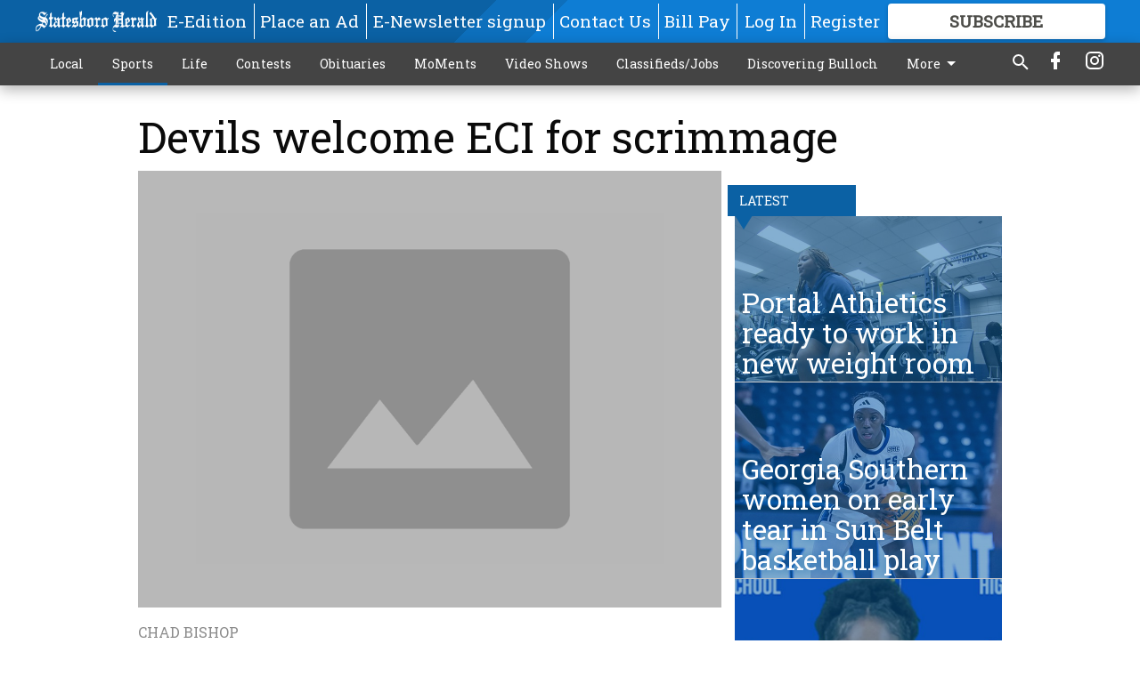

--- FILE ---
content_type: text/html; charset=utf-8
request_url: https://www.statesboroherald.com/sports/devils-welcome-eci-for-scrimmage/?offset=1
body_size: 15511
content:




<div data-ajax-content-page-boundary>
    <div class="anvil-padding-bottom">
        
            
                
                    

<span data-page-tracker
      data-page-tracker-url="/sports/portal-athletics-ready-to-work-in-new-weight-room/"
      data-page-tracker-title="Portal Athletics ready to work in new weight room"
      data-page-tracker-pk="110091447"
      data-page-tracker-analytics-payload="{&quot;view_data&quot;:{&quot;views_remaining&quot;:&quot;1&quot;},&quot;page_meta&quot;:{&quot;section&quot;:&quot;/sports/&quot;,&quot;behind_paywall&quot;:true,&quot;page_id&quot;:110091447,&quot;page_created_at&quot;:null,&quot;page_created_age&quot;:null,&quot;page_created_at_pretty&quot;:null,&quot;page_updated_at&quot;:&quot;2026-01-16 15:21:00.640521+00:00&quot;,&quot;page_updated_age&quot;:72900,&quot;tags&quot;:[],&quot;page_type&quot;:&quot;Article page&quot;,&quot;author&quot;:&quot;JOSH AUBREY/staff&quot;,&quot;content_blocks&quot;:[&quot;Paragraph&quot;],&quot;page_publication&quot;:&quot;jaubrey@statesboroherald.com&quot;,&quot;character_count&quot;:1516,&quot;word_count&quot;:287,&quot;paragraph_count&quot;:4,&quot;page_title&quot;:&quot;Portal Athletics ready to work in new weight room&quot;}}"
>



<article class="anvil-article anvil-article--style--1" data-ajax-content-page-boundary>
    <header class="row expanded">
        <div class="column small-12 medium-10 medium-text-left">
            <div class="anvil-article__title">
                Portal Athletics ready to work in new weight room
            </div>
            
        </div>
    </header>
    <div class="row expanded">
        <div class="column">
            <figure class="row expanded column no-margin">
                <div class="anvil-images__image-container">

                    
                    
                    
                    

                    
                    

                    
                    

                    <picture class="anvil-images__image anvil-images__image--multiple-source anvil-images__image--main-article">
                        <source media="(max-width: 768px)" srcset="https://statesboroherald.cdn-anvilcms.net/media/images/2026/01/16/images/011426_NEW_PORTAL_WEIGHTROOM_03.max-752x423.jpg 1x, https://statesboroherald.cdn-anvilcms.net/media/images/2026/01/16/images/011426_NEW_PORTAL_WEIGHTROOM_03.max-1504x846.jpg 2x">
                        <source media="(max-width: 1024px)" srcset="https://statesboroherald.cdn-anvilcms.net/media/images/2026/01/16/images/011426_NEW_PORTAL_WEIGHTROOM_03.max-656x369.jpg 1x, https://statesboroherald.cdn-anvilcms.net/media/images/2026/01/16/images/011426_NEW_PORTAL_WEIGHTROOM_03.max-1312x738.jpg 2x">
                        <img src="https://statesboroherald.cdn-anvilcms.net/media/images/2026/01/16/images/011426_NEW_PORTAL_WEIGHTROOM_03.max-1200x675.jpg" srcset="https://statesboroherald.cdn-anvilcms.net/media/images/2026/01/16/images/011426_NEW_PORTAL_WEIGHTROOM_03.max-1200x675.jpg 1x, https://statesboroherald.cdn-anvilcms.net/media/images/2026/01/16/images/011426_NEW_PORTAL_WEIGHTROOM_03.max-2400x1350.jpg 2x" class="anvil-images__image--shadow">
                    </picture>

                    
                    
                    <img src="https://statesboroherald.cdn-anvilcms.net/media/images/2026/01/16/images/011426_NEW_PORTAL_WEIGHTROOM_03.max-752x423.jpg" alt="Portal Weightroom" class="anvil-images__background--glass"/>
                </div>
                
                    <figcaption class="image-caption anvil-padding-bottom">
                        Shallea Harrington, front, performs some dead lifts as Portal Middle High School students put the school&#x27;s new weight room through the paces during weight training class on Wednesday, Jan 14.
                        
                            <span>- photo by SCOTT BRYANT/staff</span>
                        
                    </figcaption>
                
            </figure>
            <div class="anvil-article__stream-wrapper">
                <div class="row expanded">
                    <div class="column small-12 medium-8">
                        
<span data-component="Byline"
      data-prop-author-name="JOSH AUBREY/staff"
      data-prop-published-date=""
      data-prop-updated-date="2026-01-16T10:21:00.640521-05:00"
      data-prop-publication="jaubrey@statesboroherald.com"
      data-prop-profile-picture=""
      data-prop-profile-picture-style="circle"
      data-prop-author-page-url=""
      data-prop-twitter-handle=""
      data-prop-sass-prefix="style--1"
>
</span>

                    </div>
                    <div class="column small-12 medium-4 align-middle">
                        
<div data-component="ShareButtons"
     data-prop-url="https://www.statesboroherald.com/sports/portal-athletics-ready-to-work-in-new-weight-room/"
     data-prop-sass-prefix="style--1"
     data-prop-show-facebook="true"
     data-prop-show-twitter="true">
</div>

                    </div>
                </div>
            </div>
            
            <div class="row expanded">
                <div class="column anvil-padding-bottom">
                    <div class="anvil-article__body">
                        
                        <div id="articleBody110091447">
                            
                                <div class="anvil-article__stream-wrapper">
                                    <div>
                                        The Portal Panther athletic teams continue to compete on a statewide level. Last year they christened in their new track and saw their boys and girls make a run in the state meet. This month they unveiled their new weight room, which should help all sports continue to excel.
                                    </div>
                                    


<span data-paywall-config='{&quot;views&quot;:{&quot;remaining&quot;:1,&quot;total&quot;:1},&quot;registration_wall_enabled&quot;:true,&quot;user_has_online_circulation_subscription&quot;:false}'>
</span>
<div id="paywall-card" class="row expanded column" data-page="110091447">
    <section class="anvil-paywall-hit anvil-paywall-hit--style--1">
        <div data-component="Paywall"
             data-n-prop-page-pk="110091447"
             data-prop-page-url="https://www.statesboroherald.com/sports/portal-athletics-ready-to-work-in-new-weight-room/"
             data-prop-block-regwall="false"
             data-prop-page-ajax-url="https://www.statesboroherald.com/sports/devils-welcome-eci-for-scrimmage/?offset=1&create_license=true"
             data-prop-privacy-policy-url="https://www.statesboroherald.com/privacy-policy/"
             data-prop-terms-of-use-url="https://www.statesboroherald.com/terms-of-service/"
        ></div>
    </section>
</div>

                                </div>
                            
                        </div>
                    </div>
                </div>
            </div>
        </div>
        <div class="column content--rigid">
            <div class="row expanded column center-content anvil-padding-bottom" id="articleBody110091447Ad">
                


<div data-collapse-exclude>
    <div data-component="DynamicAdSlot" data-prop-sizes="[[300, 250], [300, 600]]" data-prop-size-mapping="[{&quot;viewport&quot;: [0, 0], &quot;sizes&quot;: [[300, 250]]}, {&quot;viewport&quot;: [768, 0], &quot;sizes&quot;: [[300, 600]]}]"
        data-prop-dfp-network-id="113347130" data-prop-ad-unit="anvil-skyscraper"
        data-prop-targeting-arguments="{&quot;page_type&quot;: &quot;article page&quot;, &quot;page_id&quot;: 110091447, &quot;section&quot;: &quot;Sports&quot;, &quot;rate_card&quot;: &quot;Default Rate Card&quot;, &quot;site&quot;: &quot;www.statesboroherald.com&quot;, &quot;uri&quot;: &quot;/sports/devils-welcome-eci-for-scrimmage/&quot;}" data-prop-start-collapsed="False"></div>
</div>


            </div>
            <div class="row expanded column center-content anvil-padding-bottom" data-smart-collapse>
                

<div data-snippet-slot="top-page-right" >
    
                    
                    
                        
<div class="anvil-label anvil-label--style--1 ">
    <span class="anvil-label
                 anvil-label--pip anvil-label--pip--down anvil-label--pip--bottom anvil-label--pip--left
                anvil-label--offset
                
                ">
        
            <span class="anvil-label__item">
            Latest
            </span>
        
        
        
        
            </span>
        
</div>

                    
                    

    <div class="anvil-content-list-wrapper">
        
        
        <ul class="anvil-content-list">
            
                <li class="anvil-content-list__item
                    anvil-content-list__item--dividers
                    anvil-content-list__item--fullbackground anvil-content-list__item--fullbackground--style--1
                    ">

                    
                        <a href="https://www.statesboroherald.com/sports/georgia-southern-women-on-early-tear-in-sun-belt-basketball-play/" class="anvil-content-list__image">
                            
                                
                                <img alt="GS Women 2026" class="anvil-content-list__image--focus" height="500" src="https://statesboroherald.cdn-anvilcms.net/media/images/2026/01/16/images/Anderson-K_2526WBB_JMU_AJH-8.bc7d8fee.fill-600x500-c80.jpg" width="600">
                            
                        </a>
                    

                    <a class="anvil-content-list__text" href="https://www.statesboroherald.com/sports/georgia-southern-women-on-early-tear-in-sun-belt-basketball-play/">
                        <div class="anvil-content-list__title">
                                Georgia Southern women on early tear in Sun Belt basketball play
                        </div>
                        
                    </a>
                </li>
            
                <li class="anvil-content-list__item
                    anvil-content-list__item--dividers
                    anvil-content-list__item--fullbackground anvil-content-list__item--fullbackground--style--1
                    ">

                    
                        <a href="https://www.statesboroherald.com/sports/professional-ye-care-of-statesboro-presens-players-of-the-weekce/" class="anvil-content-list__image">
                            
                                
                                <img alt="Amelia Peterson" class="anvil-content-list__image--focus" height="428" src="https://statesboroherald.cdn-anvilcms.net/media/images/2026/01/11/images/girls_aotw.4cce6945.fill-600x500-c80.jpg" width="514">
                            
                        </a>
                    

                    <a class="anvil-content-list__text" href="https://www.statesboroherald.com/sports/professional-ye-care-of-statesboro-presens-players-of-the-weekce/">
                        <div class="anvil-content-list__title">
                                Professional Eye Care of Statesboro presents Players of the Week
                        </div>
                        
                    </a>
                </li>
            
                <li class="anvil-content-list__item
                    anvil-content-list__item--dividers
                    anvil-content-list__item--fullbackground anvil-content-list__item--fullbackground--style--1
                    ">

                    
                        <a href="https://www.statesboroherald.com/sports/professiol-eye-care-of-statesboro-presents-players-of-the-weekx/" class="anvil-content-list__image">
                            
                                
                                <img alt="Paul Johnson" class="anvil-content-list__image--focus" height="500" src="https://statesboroherald.cdn-anvilcms.net/media/images/2026/01/11/images/boys_aotw.617ba04e.fill-600x500-c80.jpg" width="600">
                            
                        </a>
                    

                    <a class="anvil-content-list__text" href="https://www.statesboroherald.com/sports/professiol-eye-care-of-statesboro-presents-players-of-the-weekx/">
                        <div class="anvil-content-list__title">
                                Professional Eye Care of Statesboro presents Players of the Week
                        </div>
                        
                    </a>
                </li>
            
                <li class="anvil-content-list__item
                    anvil-content-list__item--dividers
                    anvil-content-list__item--fullbackground anvil-content-list__item--fullbackground--style--1
                    ">

                    
                        <a href="https://www.statesboroherald.com/sports/eagle-mens-hoops-rolling-into-the-new-year/" class="anvil-content-list__image">
                            
                                
                                <img alt="gsu basketball" class="anvil-content-list__image--focus" height="500" src="https://statesboroherald.cdn-anvilcms.net/media/images/2026/01/09/images/Webb-S_2526MBB_LT_AJH-33.349f96c7.fill-600x500-c80.jpg" width="600">
                            
                        </a>
                    

                    <a class="anvil-content-list__text" href="https://www.statesboroherald.com/sports/eagle-mens-hoops-rolling-into-the-new-year/">
                        <div class="anvil-content-list__title">
                                Eagle men&#x27;s hoops rolling into the new year
                        </div>
                        
                    </a>
                </li>
            
        </ul>
    </div>


                
</div>
            </div>
        </div>
        <div class="anvil-padding-bottom--minor anvil-padding-top--minor column small-12 center-content anvil-margin
        content__background--neutral-theme" data-smart-collapse>
            

<div data-snippet-slot="after_article" >
    
                


<div data-collapse-exclude>
    <div data-component="DynamicAdSlot" data-prop-sizes="[[300, 250], [320, 50], [300, 50], [970, 90], [728, 90], [660, 90], [990, 90]]" data-prop-size-mapping="[{&quot;viewport&quot;: [0, 0], &quot;sizes&quot;: [[300, 250], [320, 50], [300, 50]]}, {&quot;viewport&quot;: [1024, 0], &quot;sizes&quot;: [[970, 90], [728, 90], [660, 90]]}, {&quot;viewport&quot;: [1440, 0], &quot;sizes&quot;: [[990, 90], [970, 90], [728, 90], [660, 90]]}]"
        data-prop-dfp-network-id="113347130" data-prop-ad-unit="anvil-banner"
        data-prop-targeting-arguments="{&quot;page_type&quot;: &quot;article page&quot;, &quot;page_id&quot;: 110091447, &quot;section&quot;: &quot;Sports&quot;, &quot;rate_card&quot;: &quot;Default Rate Card&quot;, &quot;site&quot;: &quot;www.statesboroherald.com&quot;, &quot;uri&quot;: &quot;/sports/devils-welcome-eci-for-scrimmage/&quot;}" data-prop-start-collapsed="False"></div>
</div>


            
</div>
        </div>
    </div>
</article>

</span>


                
            
        
    </div>
</div>


<span data-inf-scroll-query="scroll_content_page_count" data-inf-scroll-query-value="1">
</span>

<div class="row anvil-padding pagination align-center"
     
     data-inf-scroll-url="/sports/devils-welcome-eci-for-scrimmage/?offset=2"
     >
    <div class="column shrink anvil-loader-wrapper">
        <div class="anvil-loader anvil-loader--style--1"></div>
    </div>
</div>


--- FILE ---
content_type: text/html; charset=utf-8
request_url: https://www.google.com/recaptcha/api2/aframe
body_size: 268
content:
<!DOCTYPE HTML><html><head><meta http-equiv="content-type" content="text/html; charset=UTF-8"></head><body><script nonce="gRTqkYXo_mz1zdIX-gPOAA">/** Anti-fraud and anti-abuse applications only. See google.com/recaptcha */ try{var clients={'sodar':'https://pagead2.googlesyndication.com/pagead/sodar?'};window.addEventListener("message",function(a){try{if(a.source===window.parent){var b=JSON.parse(a.data);var c=clients[b['id']];if(c){var d=document.createElement('img');d.src=c+b['params']+'&rc='+(localStorage.getItem("rc::a")?sessionStorage.getItem("rc::b"):"");window.document.body.appendChild(d);sessionStorage.setItem("rc::e",parseInt(sessionStorage.getItem("rc::e")||0)+1);localStorage.setItem("rc::h",'1768649765508');}}}catch(b){}});window.parent.postMessage("_grecaptcha_ready", "*");}catch(b){}</script></body></html>

--- FILE ---
content_type: application/javascript
request_url: https://statesboroherald.cdn-anvilcms.net/static/47.0.0-statesboro-final/webpack/4373.js
body_size: 3099
content:
/*! For license information please see 4373.js.LICENSE.txt */
(self.webpackChunk_name_=self.webpackChunk_name_||[]).push([[4373],{63714:function(e,n,t){"use strict";t.d(n,{S:function(){return v}});var r=t(93989),i=t(73808),a=t(4651),u=t(16678),l=t(58027),o=t(67294);var c=/([0-9]+\.?[0-9]*)/;function s(e){return(0,i.hj)(e)?e+"px":e}function f(e,n){if(null==e)return{};var t,r,i={},a=Object.keys(e);for(r=0;r<a.length;r++)t=a[r],n.indexOf(t)>=0||(i[t]=e[t]);return i}function p(){return(p=Object.assign||function(e){for(var n=1;n<arguments.length;n++){var t=arguments[n];for(var r in t)Object.prototype.hasOwnProperty.call(t,r)&&(e[r]=t[r])}return e}).apply(this,arguments)}function v(e,n){var t=function(e){var{breakpoints:n}=(0,r.Fg)(),t=(0,l.O)(),i=o.useMemo((()=>function(e){return Object.entries(e).sort(((e,n)=>Number.parseInt(e[1],10)>Number.parseInt(n[1],10)?1:-1)).map(((e,n,t)=>{var[r,i]=e,a=t[n+1],u=a?a[1]:void 0;return{minWidth:i,maxWidth:u,breakpoint:r,query:function(e,n){if(!(parseInt(e,10)>=0||n))return"";var t,r="(min-width: "+s(e)+")";return n?(r&&(r+=" and "),r+"(max-width: "+s(((e,n)=>"number"==typeof e?""+(e+n):e.replace(c,(e=>""+(parseFloat(e)+n))))(t=n,t.endsWith("px")?-1:-.01))+")"):r}(i,u)}}))}(p({base:"0px"},n))),[n]),[a,u]=o.useState((()=>{if(e){var n=i.find((n=>{var{breakpoint:t}=n;return t===e}));if(n)return f(n,["query"])}})),v=null==a?void 0:a.breakpoint,d=o.useCallback(((e,n)=>{e.matches&&v!==n.breakpoint&&u(n)}),[v]);return o.useEffect((()=>{var e=new Set;return i.forEach((n=>{var{query:r}=n,i=f(n,["query"]),a=t.window.matchMedia(r);d(a,i);var u=()=>{d(a,i)};return a.addListener(u),e.add({mediaQuery:a,handleChange:u}),()=>{a.removeListener(u)}})),()=>{e.forEach((e=>{var{mediaQuery:n,handleChange:t}=e;n.removeListener(t)})),e.clear()}}),[i,n,d,t.window]),v}(n),v=(0,r.Fg)();if(t){var d=Object.keys(v.breakpoints);return function(e,n,t){void 0===t&&(t=u.AV);var r=Object.keys(e).indexOf(n);if(-1!==r)return e[n];for(var i=t.indexOf(n);i>=0;){if(null!=e[t[i]]){r=i;break}i-=1}return-1!==r?e[t[r]]:void 0}((0,i.kJ)(e)?(0,a.sq)(Object.entries((0,u.Yq)(e,d)).map((e=>{var[n,t]=e;return[n,t]}))):e,t,d)}}},94184:function(e,n){var t;!function(){"use strict";var r={}.hasOwnProperty;function i(){for(var e=[],n=0;n<arguments.length;n++){var t=arguments[n];if(t){var a=typeof t;if("string"===a||"number"===a)e.push(t);else if(Array.isArray(t)){if(t.length){var u=i.apply(null,t);u&&e.push(u)}}else if("object"===a)if(t.toString===Object.prototype.toString)for(var l in t)r.call(t,l)&&t[l]&&e.push(l);else e.push(t.toString())}}return e.join(" ")}e.exports?(i.default=i,e.exports=i):void 0===(t=function(){return i}.apply(n,[]))||(e.exports=t)}()},31530:function(e,n,t){"use strict";var r=t(28710).charAt;e.exports=function(e,n,t){return n+(t?r(e,n).length:1)}},27007:function(e,n,t){"use strict";t(74916);var r=t(31320),i=t(22261),a=t(47293),u=t(5112),l=t(68880),o=u("species"),c=RegExp.prototype;e.exports=function(e,n,t,s){var f=u(e),p=!a((function(){var n={};return n[f]=function(){return 7},7!=""[e](n)})),v=p&&!a((function(){var n=!1,t=/a/;return"split"===e&&((t={}).constructor={},t.constructor[o]=function(){return t},t.flags="",t[f]=/./[f]),t.exec=function(){return n=!0,null},t[f](""),!n}));if(!p||!v||t){var d=/./[f],h=n(f,""[e],(function(e,n,t,r,a){var u=n.exec;return u===i||u===c.exec?p&&!a?{done:!0,value:d.call(n,t,r)}:{done:!0,value:e.call(t,n,r)}:{done:!1}}));r(String.prototype,e,h[0]),r(c,f,h[1])}s&&l(c[f],"sham",!0)}},47850:function(e,n,t){var r=t(70111),i=t(84326),a=t(5112)("match");e.exports=function(e){var n;return r(e)&&(void 0!==(n=e[a])?!!n:"RegExp"==i(e))}},97651:function(e,n,t){var r=t(84326),i=t(22261);e.exports=function(e,n){var t=e.exec;if("function"==typeof t){var a=t.call(e,n);if("object"!=typeof a)throw TypeError("RegExp exec method returned something other than an Object or null");return a}if("RegExp"!==r(e))throw TypeError("RegExp#exec called on incompatible receiver");return i.call(e,n)}},22261:function(e,n,t){"use strict";var r,i,a=t(41340),u=t(67066),l=t(52999),o=t(72309),c=t(70030),s=t(29909).get,f=t(9441),p=t(38173),v=RegExp.prototype.exec,d=o("native-string-replace",String.prototype.replace),h=v,x=(r=/a/,i=/b*/g,v.call(r,"a"),v.call(i,"a"),0!==r.lastIndex||0!==i.lastIndex),g=l.UNSUPPORTED_Y||l.BROKEN_CARET,b=void 0!==/()??/.exec("")[1];(x||b||g||f||p)&&(h=function(e){var n,t,r,i,l,o,f,p=this,y=s(p),m=a(e),E=y.raw;if(E)return E.lastIndex=p.lastIndex,n=h.call(E,m),p.lastIndex=E.lastIndex,n;var I=y.groups,O=g&&p.sticky,R=u.call(p),k=p.source,w=0,j=m;if(O&&(-1===(R=R.replace("y","")).indexOf("g")&&(R+="g"),j=m.slice(p.lastIndex),p.lastIndex>0&&(!p.multiline||p.multiline&&"\n"!==m.charAt(p.lastIndex-1))&&(k="(?: "+k+")",j=" "+j,w++),t=new RegExp("^(?:"+k+")",R)),b&&(t=new RegExp("^"+k+"$(?!\\s)",R)),x&&(r=p.lastIndex),i=v.call(O?t:p,j),O?i?(i.input=i.input.slice(w),i[0]=i[0].slice(w),i.index=p.lastIndex,p.lastIndex+=i[0].length):p.lastIndex=0:x&&i&&(p.lastIndex=p.global?i.index+i[0].length:r),b&&i&&i.length>1&&d.call(i[0],t,(function(){for(l=1;l<arguments.length-2;l++)void 0===arguments[l]&&(i[l]=void 0)})),i&&I)for(i.groups=o=c(null),l=0;l<I.length;l++)o[(f=I[l])[0]]=i[f[1]];return i}),e.exports=h},52999:function(e,n,t){var r=t(47293),i=t(17854).RegExp;n.UNSUPPORTED_Y=r((function(){var e=i("a","y");return e.lastIndex=2,null!=e.exec("abcd")})),n.BROKEN_CARET=r((function(){var e=i("^r","gy");return e.lastIndex=2,null!=e.exec("str")}))},9441:function(e,n,t){var r=t(47293),i=t(17854).RegExp;e.exports=r((function(){var e=i(".","s");return!(e.dotAll&&e.exec("\n")&&"s"===e.flags)}))},38173:function(e,n,t){var r=t(47293),i=t(17854).RegExp;e.exports=r((function(){var e=i("(?<a>b)","g");return"b"!==e.exec("b").groups.a||"bc"!=="b".replace(e,"$<a>c")}))},74916:function(e,n,t){"use strict";var r=t(82109),i=t(22261);r({target:"RegExp",proto:!0,forced:/./.exec!==i},{exec:i})},23123:function(e,n,t){"use strict";var r=t(27007),i=t(47850),a=t(19670),u=t(84488),l=t(36707),o=t(31530),c=t(17466),s=t(41340),f=t(97651),p=t(22261),v=t(52999),d=t(47293),h=v.UNSUPPORTED_Y,x=[].push,g=Math.min,b=4294967295;r("split",(function(e,n,t){var r;return r="c"=="abbc".split(/(b)*/)[1]||4!="test".split(/(?:)/,-1).length||2!="ab".split(/(?:ab)*/).length||4!=".".split(/(.?)(.?)/).length||".".split(/()()/).length>1||"".split(/.?/).length?function(e,t){var r=s(u(this)),a=void 0===t?b:t>>>0;if(0===a)return[];if(void 0===e)return[r];if(!i(e))return n.call(r,e,a);for(var l,o,c,f=[],v=(e.ignoreCase?"i":"")+(e.multiline?"m":"")+(e.unicode?"u":"")+(e.sticky?"y":""),d=0,h=new RegExp(e.source,v+"g");(l=p.call(h,r))&&!((o=h.lastIndex)>d&&(f.push(r.slice(d,l.index)),l.length>1&&l.index<r.length&&x.apply(f,l.slice(1)),c=l[0].length,d=o,f.length>=a));)h.lastIndex===l.index&&h.lastIndex++;return d===r.length?!c&&h.test("")||f.push(""):f.push(r.slice(d)),f.length>a?f.slice(0,a):f}:"0".split(void 0,0).length?function(e,t){return void 0===e&&0===t?[]:n.call(this,e,t)}:n,[function(n,t){var i=u(this),a=null==n?void 0:n[e];return void 0!==a?a.call(n,i,t):r.call(s(i),n,t)},function(e,i){var u=a(this),p=s(e),v=t(r,u,p,i,r!==n);if(v.done)return v.value;var d=l(u,RegExp),x=u.unicode,y=(u.ignoreCase?"i":"")+(u.multiline?"m":"")+(u.unicode?"u":"")+(h?"g":"y"),m=new d(h?"^(?:"+u.source+")":u,y),E=void 0===i?b:i>>>0;if(0===E)return[];if(0===p.length)return null===f(m,p)?[p]:[];for(var I=0,O=0,R=[];O<p.length;){m.lastIndex=h?0:O;var k,w=f(m,h?p.slice(O):p);if(null===w||(k=g(c(m.lastIndex+(h?O:0)),p.length))===I)O=o(p,O,x);else{if(R.push(p.slice(I,O)),R.length===E)return R;for(var j=1;j<=w.length-1;j++)if(R.push(w[j]),R.length===E)return R;O=I=k}}return R.push(p.slice(I)),R}]}),!!d((function(){var e=/(?:)/,n=e.exec;e.exec=function(){return n.apply(this,arguments)};var t="ab".split(e);return 2!==t.length||"a"!==t[0]||"b"!==t[1]})),h)}}]);
//# sourceMappingURL=4373.js.map